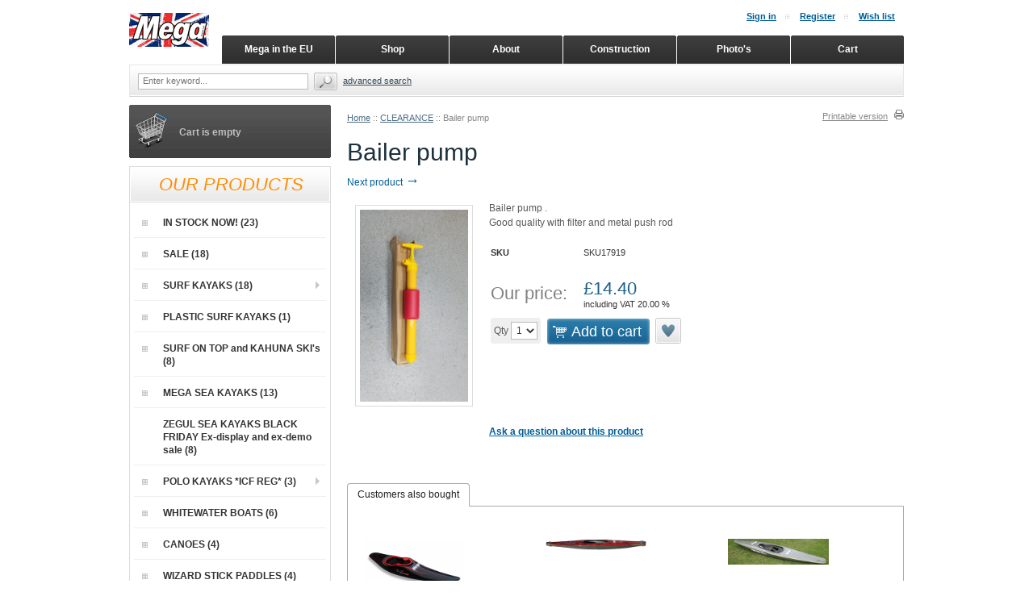

--- FILE ---
content_type: text/html; charset=UTF-8
request_url: http://www.surfkayaks.com/product.php?productid=17919&cat=289&page=1
body_size: 8753
content:
<?xml version="1.0" encoding="UTF-8"?>
<!DOCTYPE html PUBLIC "-//W3C//DTD XHTML 1.0 Transitional//EN" "http://www.w3.org/TR/xhtml1/DTD/xhtml1-transitional.dtd">
<html xmlns="http://www.w3.org/1999/xhtml" xmlns:g="http://base.google.com/ns/1.0" xmlns:og="http://ogp.me/ns#" xmlns:fb="http://ogp.me/ns/fb#">
<head>
  <title>Performance Composites  :: CLEARANCE :: Bailer pump</title>
  <meta http-equiv="Content-Type" content="text/html; charset=UTF-8" />
  <meta http-equiv="X-UA-Compatible" content="IE=Edge" />
  <meta http-equiv="Content-Script-Type" content="text/javascript" />
  <meta http-equiv="Content-Style-Type" content="text/css" />
  <meta http-equiv="Content-Language" content="en" />
  
  

                                                                                  


   
                              <style type="text/css"> <!--   --> </style>                              <style type="text/css"> <!--   --> </style>      

<link rel="shortcut icon" type="image/png" href="http://www.surfkayaks.com/favicon.ico" />

  <link rel="canonical" href="http://www.surfkayaks.com/product.php?productid=17919" />


              
            <meta property="og:title" content="Bailer pump "/>
      <meta property="og:description" content="bailer" />
      <meta property="og:url" content="http://www.surfkayaks.com/product.php?productid=17919" />
      
      <meta property="og:image" content="http://www.surfkayaks.com/image.php?type=P&id=17919" />
      
            
      



<link rel="stylesheet" type="text/css" href="http://www.surfkayaks.com/var/cache/css_dir/1.ee910efc80552193b399cf8ef9a2e205.css" />
<script type="text/javascript" src="http://www.surfkayaks.com/var/cache/js_dir/1.e3c23536ce5c0df51b03ce0e5ca71858.js"></script>

</head>
<body class="fancycat-page-skin-icons fancycat-page-subskin-e uo-container ">
<div id="page-container">
  <div id="page-container2">
    <div id="content-container">
      <div id="content-container2">

                  
           
            <div id="fb-root"></div>
                  
        <div id="center">
  <div id="center-main">
    <!-- central space -->

    
              <table width="100%" cellpadding="0" cellspacing="0">
<tr>
  <td valign="top" align="left">
  <div id="location">
                        <a href="home.php" class="bread-crumb">Home</a>
                          <span>::</span>
                                <a href="home.php?cat=289" class="bread-crumb">CLEARANCE</a>
                          <span>::</span>
                                <span class="bread-crumb last-bread-crumb">Bailer pump </span>
                        </div>
  </td>
  <td class="printable-link-row">
    <div class="printable-bar">
    <a href="http://www.surfkayaks.com/product.php?printable=Y&amp;productid=17919&amp;cat=289&amp;page=1">Printable version</a>
  </div>

  </td>
</tr>
</table>

      
      
                    
      
      
                

      
      
      
      <script type="text/javascript">
//<![CDATA[
var txt_out_of_stock = "Out of stock";


function FormValidation(form) {

  if (typeof(window.check_exceptions) != 'undefined' && !check_exceptions()) {
    alert(exception_msg);
    return false;
  }


  

  var selavailObj = document.getElementById('product_avail');
  var inpavailObj = document.getElementById('product_avail_input');

  if ((!selavailObj || selavailObj.disabled == true) && inpavailObj && inpavailObj.disabled == false) {
      if (!check_quantity_input_box(inpavailObj))
        return false;

  } else if ((!inpavailObj || inpavailObj.disabled == true) && selavailObj && selavailObj.disabled == false && selavailObj.value == 0) {
      alert(txt_out_of_stock);
      return false;
  }

  return !ajax.widgets.add2cart || !ajax.widgets.add2cart(form);
}

// Check quantity input box
function check_quantity_input_box(inp) {
  if (isNaN(inp.minQuantity))
    inp.minQuantity = min_avail;

  if (isNaN(inp.maxQuantity))
    inp.maxQuantity = product_avail;

  if (!isNaN(inp.minQuantity) && !isNaN(inp.maxQuantity)) {
    var q = parseInt(inp.value);
    if (isNaN(q)) {
      alert(substitute(lbl_product_quantity_type_error, "min", inp.minQuantity, "max", inp.maxQuantity));
      return false;
    }

    if (q < inp.minQuantity) {
      alert(substitute(lbl_product_minquantity_error, "min", inp.minQuantity));
      return false;
    }

    if (q > inp.maxQuantity && is_limit) {
      if (parseInt(inp.maxQuantity) == 0) {
        alert(txt_out_of_stock);
      } else {
        alert(substitute(lbl_product_maxquantity_error, "max", inp.maxQuantity));
      }
      return false;
    }

    if (typeof(window.check_wholesale) != 'undefined')
      check_wholesale(inp.value);

  }
  return true;
}

//]]>
</script>


<h1>Bailer pump </h1>

  <div class="np-products"><ul><li class="last"><a href="product.php?productid=17914&amp;cat=" class="next">Next product&nbsp;<span class="arrow">&rarr;</span></a><div class="popup" id="np-popup-next"><img src="/skin/common_files/images/loading.gif" alt="Loading..." /></div></li></ul></div>
<script type="text/javascript">
//<![CDATA[
  var npProducts = [];
        npProducts['next'] = [];
    npProducts['next']['id'] = 17914;
    npProducts['next']['loaded'] = false;
  //]]>
</script>




              

<script type="text/javascript">
//<![CDATA[

$(ajax).bind(
  'load',
  function() {
    var elm = $('.product-details').get(0);
    return elm && ajax.widgets.product(elm);
  }
);

//]]>
</script>

  
    <div class="dialog noborder">
    <div class="content">
  <div class="product-details">

    <div class="image" style="width: 146px;">

      
        <div class="image-box">
                    <img id="product_thumbnail" src="http://www.surfkayaks.com/image.php?type=P&amp;id=17919" width="134" height="238" alt="Bailer pump " title="Bailer pump " />

                  </div>

      
      
    </div>

    <div class="details" style="margin-left: 146px;">

      <form name="orderform" method="post" action="cart.php" onsubmit="javascript: return FormValidation(this);" id="orderform">
  <input type="hidden" name="mode" value="add" />
  <input type="hidden" name="productid" value="17919" />
  <input type="hidden" name="cat" value="289" />
  <input type="hidden" name="page" value="1" />
  
  
  
  <table cellspacing="0" cellpadding="0" summary="Description">

    <tr>
      <td class="descr">Bailer pump .<br />Good quality with filter and metal push rod </td>

              

      
      
    </tr>

  </table>

  <table cellspacing="0" class="product-properties" summary="Description">

    <tr>
      <td class="property-name">SKU</td>
      <td class="property-value" id="product_code" colspan="2">SKU17919</td>
    </tr>

    
    
          
    
    
    
    <tr class="separator">
      <td colspan="3">&nbsp;</td>
    </tr>

    
        <tr>
      <td class="property-name product-price" valign="top">Our price:</td>
      <td class="property-value" valign="top" colspan="2">
              <span class="product-price-value"><span class="currency">&pound;<span id="product_price">14.40</span></span></span>
        <span class="product-market-price"></span>
                  <br />
  
    
                    
      including VAT

      

      
                  20.00
%
        
      
      <br />

    
  

        
        
            </td>
    </tr>
    
        
          <tr>
        <td colspan="3"><div id="wl-prices" style="display: none;">

        
  <table cellspacing="1" summary="Wholesale prices">

    <tr class="head-row">
      <th>Quantity</th>
      <th>Price*</th>
    </tr>

    
  </table>

  <div>
    <strong>*Note:</strong>      
  
    
      
      including VAT

      

      
      <br />

    
  

    
  </div>

</div>
</td>
      </tr>
    
    
              

      
      <tr class="quantity-row">

        
          <td colspan="3" class="product-input">
            <div class="quantity"><img class="left_crns_qty" src="/skin/ideal_comfort/images/custom/left_corners.gif" alt=""/><img class="right_crns_qty" src="/skin/ideal_comfort/images/custom/right_corners.gif" alt=""/>
			              Qty
              
<script type="text/javascript">
//<![CDATA[
var min_avail = 1;
var avail = 2;
var product_avail = 2;
//]]>
</script>
            <input type="text" id="product_avail_input" name="amount" maxlength="11" size="1" onchange="javascript: return check_quantity_input_box(this);" value="1" disabled="disabled" style="display: none;"/>
            
            <select id="product_avail" name="amount">
                <option value="1">1</option>
                                                                                                      <option value="2">2</option>
                                                            </select>
            
			</div>
          

        
      

      								<div class="buttons-row">

      
      
                
  
    


  <button class="button main-button list-button add-to-cart-button" type="submit" title="Add to cart">
  <span class="button-right"><span class="button-left">Add to cart</span></span>
  </button>



      
						   <a title="Add to wish list" onclick="javascript: if (FormValidation()) submitForm(document.orderform, 'add2wl', arguments[0]);" href="javascript: void(0);">
					<img src="/skin/ideal_comfort/images/custom/add_to_wl.png" alt="Add to wish list"/>
				</a>
			
			</div>
						  </td>
	 </tr>
        
    
  </table>

    
  
  
          <ul class="simple-list">
              <li>
          

   
      

 
	  





  
  <div class="buttons-row soc-buttons-row">

    

    
    
          <div class="soc-item">
        <div class="fb-like" data-href="http://www.surfkayaks.com/product.php?productid=17919" data-share="false" data-layout="button_count" data-show-faces="false"></div>
              </div>
    
    
    
    
    
    
    
    
    <div class="clearing"></div>
  </div>
  <div class="clearing"></div>


        </li>
      
              <li>
        
        <div class="ask-question">
          
    
                  
  

  
    <a class="simple-button" href="javascript:void(0);" onclick="javascript: return !popupOpen(xcart_web_dir + '/popup_ask.php?productid=17919'); return false;" title="Ask a question about this product"><span>Ask a question about this product</span></a>

  

        </div>

        <div class="clearing"></div>
        </li>
            </ul>
    
  

  
    
  
</form>




    </div>
    <div class="clearing"></div>

  </div>

  </div>
</div>



      <script type="text/javascript">
//<![CDATA[
$(function() {
  var default_tab = '0';
  var _storage_key_base = 'product-tabs-';
  var _storage_key = _storage_key_base + xcart_web_dir;
  

  if (
    isLocalStorageSupported()
    && default_tab == '-1last_used_tab'
  ) {
    // Take into account EU cookie law
    var _used_storage = ('function' != typeof window.func_is_allowed_cookie || func_is_allowed_cookie(_storage_key_base)) ? localStorage : sessionStorage;
    var tOpts = {
      activate : function( event, ui ) {
          _used_storage[_storage_key] = ui.newTab.index();
      }
    };
    default_tab = parseInt(_used_storage[_storage_key]) || 0;
  } else {
    var tOpts = {};
    default_tab = parseInt(default_tab) || 0;
  }

  // Allow choose active tab by adding hash in URL, do not set 'active' in this way
  if (window.location.hash == '') {
    tOpts.active = default_tab;
  }

  

  $('#product-tabs-container').tabs(tOpts);
});
//]]>
</script>

<div id="product-tabs-container">

  <ul>
      
    <li><a href="#product-tabs-recommends">Customers also bought</a></li>
    </ul>

            
      <div id="product-tabs-recommends">
        
  
      
    

	


  <table cellspacing="3" class="products products-table simple-products-table" style="width:100%" summary="Products list">

    
      <tr class="highlight first">

                  
            <td class="highlight first product-cell">
              <div class="image">
                <div class="image-wrapper">
                                      <a href="product.php?productid=17685"><img src="http://www.surfkayaks.com/image.php?type=T&amp;id=17685" width="125" height="70" alt="Mega Vamp" title="Mega Vamp" />
</a>
                                  </div>
              </div>
            </td>
						<td class="column_separator"><div>&nbsp;</div></td>
			                            
            <td class="product-cell">
              <div class="image">
                <div class="image-wrapper">
                                      <a href="product.php?productid=17724"><img src="http://www.surfkayaks.com/image.php?type=T&amp;id=17724" width="125" height="14" alt="Mega Veloci-T Polo kayak" title="Mega Veloci-T Polo kayak" />
</a>
                                  </div>
              </div>
            </td>
						<td class="column_separator"><div>&nbsp;</div></td>
			                            
            <td class="highlight last product-cell">
              <div class="image">
                <div class="image-wrapper">
                                      <a href="product.php?productid=17725"><img src="http://www.surfkayaks.com/image.php?type=T&amp;id=17725" width="125" height="32" alt="Mega Mystere Polo kayak" title="Mega Mystere Polo kayak" />
</a>
                                  </div>
              </div>
            </td>
			                  
      </tr>

      <tr class="highlight first product-name-row">

                  
            <td class="highlight first product-cell" style="width: 33%;">
<script type="text/javascript">
//<![CDATA[
products_data[17685] = {};
//]]>
</script>
              <a href="product.php?productid=17685" class="product-title">Mega Vamp</a>
            </td>
						<td class="column_separator"><div>&nbsp;</div></td>
			                            
            <td class="product-cell" style="width: 33%;">
<script type="text/javascript">
//<![CDATA[
products_data[17724] = {};
//]]>
</script>
              <a href="product.php?productid=17724" class="product-title">Mega Veloci-T Polo kayak</a>
            </td>
						<td class="column_separator"><div>&nbsp;</div></td>
			                            
            <td class="highlight last product-cell" style="width: 33%;">
<script type="text/javascript">
//<![CDATA[
products_data[17725] = {};
//]]>
</script>
              <a href="product.php?productid=17725" class="product-title">Mega Mystere Polo kayak</a>
            </td>
			                  
      </tr>

      <tr class="highlight first">

                  
            <td class="highlight first product-cell product-cell-price">
              
                
                  
                                        <div class="price-row">
                      <span class="price-value"><span class="currency">&pound;1550.00</span></span>
                    </div>
                    
                  
                
              
            </td>
						<td class="column_separator"><div>&nbsp;</div></td>
			                            
            <td class="product-cell product-cell-price">
              
                
                  
                                        <div class="price-row">
                      <span class="price-value"><span class="currency">&pound;1462.00</span></span>
                    </div>
                    
                  
                
              
            </td>
						<td class="column_separator"><div>&nbsp;</div></td>
			                            
            <td class="highlight last product-cell product-cell-price">
              
                
                  
                                        <div class="price-row">
                      <span class="price-value"><span class="currency">&pound;1462.00</span></span>
                    </div>
                    
                  
                
              
            </td>
			                  
      </tr>
              <tr class="separator">
                              <td colspan="-1">&nbsp;</td>
        </tr>
      
    
      <tr>

                  
            <td class="highlight first product-cell">
              <div class="image">
                <div class="image-wrapper">
                                      <a href="product.php?productid=17733"><img src="http://www.surfkayaks.com/image.php?type=T&amp;id=17733" width="125" height="94" alt="Looner Fish bracelet" title="Looner Fish bracelet" />
</a>
                                  </div>
              </div>
            </td>
						<td class="column_separator"><div>&nbsp;</div></td>
			                            
            <td class="product-cell">
              <div class="image">
                <div class="image-wrapper">
                                      <a href="product.php?productid=17846"><img src="http://www.surfkayaks.com/image.php?type=T&amp;id=17846" width="125" height="70" alt="Mega Outlander 14 Full carbon lightweight special " title="Mega Outlander 14 Full carbon lightweight special " />
</a>
                                  </div>
              </div>
            </td>
						<td class="column_separator"><div>&nbsp;</div></td>
			                            
            <td class="highlight last product-cell">
              <div class="image">
                <div class="image-wrapper">
                                      <a href="product.php?productid=17891"><img src="http://www.surfkayaks.com/image.php?type=T&amp;id=17891" width="125" height="44" alt="Mega Apache  db series design" title="Mega Apache  db series design" />
</a>
                                  </div>
              </div>
            </td>
			                  
      </tr>

      <tr class="product-name-row">

                  
            <td class="highlight first product-cell" style="width: 33%;">
<script type="text/javascript">
//<![CDATA[
products_data[17733] = {};
//]]>
</script>
              <a href="product.php?productid=17733" class="product-title">Looner Fish bracelet</a>
            </td>
						<td class="column_separator"><div>&nbsp;</div></td>
			                            
            <td class="product-cell" style="width: 33%;">
<script type="text/javascript">
//<![CDATA[
products_data[17846] = {};
//]]>
</script>
              <a href="product.php?productid=17846" class="product-title">Mega Outlander 14 Full carbon lightweight special </a>
            </td>
						<td class="column_separator"><div>&nbsp;</div></td>
			                            
            <td class="highlight last product-cell" style="width: 33%;">
<script type="text/javascript">
//<![CDATA[
products_data[17891] = {};
//]]>
</script>
              <a href="product.php?productid=17891" class="product-title">Mega Apache  db series design</a>
            </td>
			                  
      </tr>

      <tr>

                  
            <td class="highlight first product-cell product-cell-price">
              
                
                  
                                        <div class="price-row">
                      <span class="price-value"><span class="currency">&pound;12.00</span></span>
                    </div>
                    
                  
                
              
            </td>
						<td class="column_separator"><div>&nbsp;</div></td>
			                            
            <td class="product-cell product-cell-price">
              
                
                  
                                        <div class="price-row">
                      <span class="price-value"><span class="currency">&pound;3000.00</span></span>
                    </div>
                    
                  
                
              
            </td>
						<td class="column_separator"><div>&nbsp;</div></td>
			                            
            <td class="highlight last product-cell product-cell-price">
              
                
                  
                                        <div class="price-row">
                      <span class="price-value"><span class="currency">&pound;1550.00</span></span>
                    </div>
                    
                  
                
              
            </td>
			                  
      </tr>
              <tr class="separator">
                              <td colspan="-1">&nbsp;</td>
        </tr>
      
    
      <tr class="highlight last">

                  
            <td class="highlight first product-cell">
              <div class="image">
                <div class="image-wrapper">
                                      <a href="product.php?productid=18058"><img src="http://www.surfkayaks.com/image.php?type=T&amp;id=18058" width="125" height="89" alt="De luxe - Thigh pads for Surf on Tops , Kahuna and other types of Sit on kayaks , Super strong , super comfortable " title="De luxe - Thigh pads for Surf on Tops , Kahuna and other types of Sit on kayaks , Super strong , super comfortable " />
</a>
                                  </div>
              </div>
            </td>
						<td class="column_separator"><div>&nbsp;</div></td>
			                            
            <td class="product-cell">
              <div class="image">
                <div class="image-wrapper">
                                      <a href="product.php?productid=18109"><img src="http://www.surfkayaks.com/image.php?type=T&amp;id=18109" width="125" height="94" alt="Mega Rampage  a Darren Bason design" title="Mega Rampage  a Darren Bason design" />
</a>
                                  </div>
              </div>
            </td>
						<td class="column_separator"><div>&nbsp;</div></td>
			                            
            <td class="highlight last product-cell">
              <div class="image">
                <div class="image-wrapper">
                                      <a href="product.php?productid=18126"><img src="http://www.surfkayaks.com/image.php?type=T&amp;id=18126" width="125" height="94" alt="Zegul Greenland T 3d Carbon spec     Price reduced for a quick sale " title="Zegul Greenland T 3d Carbon spec     Price reduced for a quick sale " />
</a>
                                  </div>
              </div>
            </td>
			                  
      </tr>

      <tr class="highlight last product-name-row">

                  
            <td class="highlight first product-cell" style="width: 33%;">
<script type="text/javascript">
//<![CDATA[
products_data[18058] = {};
//]]>
</script>
              <a href="product.php?productid=18058" class="product-title">De luxe - Thigh pads for Surf on Tops , Kahuna and other types of Sit on kayaks , Super strong , super comfortable </a>
            </td>
						<td class="column_separator"><div>&nbsp;</div></td>
			                            
            <td class="product-cell" style="width: 33%;">
<script type="text/javascript">
//<![CDATA[
products_data[18109] = {};
//]]>
</script>
              <a href="product.php?productid=18109" class="product-title">Mega Rampage  a Darren Bason design</a>
            </td>
						<td class="column_separator"><div>&nbsp;</div></td>
			                            
            <td class="highlight last product-cell" style="width: 33%;">
<script type="text/javascript">
//<![CDATA[
products_data[18126] = {};
//]]>
</script>
              <a href="product.php?productid=18126" class="product-title">Zegul Greenland T 3d Carbon spec     Price reduced for a quick sale </a>
            </td>
			                  
      </tr>

      <tr class="highlight last">

                  
            <td class="highlight first product-cell product-cell-price">
              
                
                  
                                        <div class="price-row">
                      <span class="price-value"><span class="currency">&pound;70.00</span></span>
                    </div>
                    
                  
                
              
            </td>
						<td class="column_separator"><div>&nbsp;</div></td>
			                            
            <td class="product-cell product-cell-price">
              
                
                  
                                        <div class="price-row">
                      <span class="price-value"><span class="currency">&pound;1550.00</span></span>
                    </div>
                    
                  
                
              
            </td>
						<td class="column_separator"><div>&nbsp;</div></td>
			                            
            <td class="highlight last product-cell product-cell-price">
              
                
                  
                                        <div class="price-row">
                      <span class="price-value"><span class="currency">&pound;3500.00</span></span>
                    </div>
                    
                  
                
              
            </td>
			                  
      </tr>
      
    
  </table>




  
  

      </div>
      
</div>

  




      
    
<!-- /central space -->

  </div><!-- /center -->
</div><!-- /center-main -->

<div id="left-bar">
          

  <div class="menu-dialog menu-minicart">
  <div class="title-bar ">
    <img class="icon ajax-minicart-icon" src="/skin/common_files/images/spacer.gif" alt="" />  </div>
  <div class="content">
    
<div class="minicart">
  
    <div class="valign-middle empty">

      <strong>Cart is empty</strong>

    </div>

  
</div>




  </div>
  	<div class="clearing"></div>
	<div class="t-l"></div><div class="t-r"></div>
	<div class="b-l"></div><div class="b-r"></div>
  </div>





<div class="menu-dialog menu-fancy-categories-list">
  <div class="title-bar ">
    <h2><h2 style="font-style:italic;"><span style="color:#FF8C00"><span dir="ltr"><var><cite>OUR PRODUCTS</cite></var></span></span></h2></h2>  </div>
  <div class="content">
    

    
  
  <div id="catrootmenu" class="fancycat-icons-scheme fancycat-icons-e">
          <ul class="fancycat-icons-level-0">

        <li class="first" style="z-index: 1018;">
      <a href="home.php?cat=281" class="icon-link"><img src="/skin/ideal_comfort/images/custom/category_bullet.gif" alt="" width="7" height="7" class="category-bullet" />IN STOCK NOW!&#32;(23)</a>

          </li>

      <li class="highlight" style="z-index: 1017;">
      <a href="home.php?cat=311" class="icon-link"><img src="/skin/ideal_comfort/images/custom/category_bullet.gif" alt="" width="7" height="7" class="category-bullet" />SALE&#32;(18)</a>

          </li>

      <li style="z-index: 1016;">
      <a href="home.php?cat=245" class="icon-link sub-link"><img src="/skin/ideal_comfort/images/custom/category_bullet.gif" alt="" width="7" height="7" class="category-bullet" />SURF KAYAKS&#32;(18)</a>

              <ul class="fancycat-icons-level-1">

        <li class="highlight first" style="z-index: 1005;">
      <a href="home.php?cat=253" class=" sub-link"><img src="/skin/ideal_comfort/images/custom/category_bullet.gif" alt="" width="7" height="7" class="category-bullet" />HP   (HIGH PERFORMANCE CLASS)</a>

              <ul class="fancycat-icons-level-2">

        <li class="highlight first last" style="z-index: 1001;">
      <a href="home.php?cat=287" class=""><img src="/skin/ideal_comfort/images/custom/category_bullet.gif" alt="" width="7" height="7" class="category-bullet" />The New line up&#32;(16)</a>

          </li>

  
</ul>

          </li>

      <li style="z-index: 1004;">
      <a href="home.php?cat=254" class=""><img src="/skin/ideal_comfort/images/custom/category_bullet.gif" alt="" width="7" height="7" class="category-bullet" />IC   (INTERNATIONAL CLASS)&#32;(4)</a>

          </li>

      <li class="highlight" style="z-index: 1003;">
      <a href="home.php?cat=307" class=""><img src="/skin/ideal_comfort/images/custom/category_bullet.gif" alt="" width="7" height="7" class="category-bullet" />Corran designs&#32;(7)</a>

          </li>

      <li style="z-index: 1002;">
      <a href="home.php?cat=299" class=""><img src="/skin/ideal_comfort/images/custom/category_bullet.gif" alt="" width="7" height="7" class="category-bullet" />db SERIES RANDOM KAYAKS&#32;(6)</a>

          </li>

      <li class="highlight last" style="z-index: 1001;">
      <a href="home.php?cat=255" class=""><img src="/skin/ideal_comfort/images/custom/category_bullet.gif" alt="" width="7" height="7" class="category-bullet" />PLASTIC&#32;(2)</a>

          </li>

  
</ul>

          </li>

      <li class="highlight" style="z-index: 1015;">
      <a href="home.php?cat=312" class="icon-link"><img src="/skin/ideal_comfort/images/custom/category_bullet.gif" alt="" width="7" height="7" class="category-bullet" />PLASTIC SURF KAYAKS&#32;(1)</a>

          </li>

      <li style="z-index: 1014;">
      <a href="home.php?cat=264" class="icon-link"><img src="/skin/ideal_comfort/images/custom/category_bullet.gif" alt="" width="7" height="7" class="category-bullet" />SURF ON TOP and KAHUNA SKI's&#32;(8)</a>

          </li>

      <li class="highlight" style="z-index: 1013;">
      <a href="home.php?cat=248" class="icon-link"><img src="/skin/ideal_comfort/images/custom/category_bullet.gif" alt="" width="7" height="7" class="category-bullet" />MEGA SEA KAYAKS&#32;(13)</a>

          </li>

      <li style="z-index: 1012;">
      <a href="home.php?cat=308" class="icon-link"><img src="/default_icon.gif" alt="" width="16" height="16" />ZEGUL SEA KAYAKS BLACK FRIDAY Ex-display and ex-demo sale&#32;(8)</a>

          </li>

      <li class="highlight" style="z-index: 1011;">
      <a href="home.php?cat=249" class="icon-link sub-link"><img src="/skin/ideal_comfort/images/custom/category_bullet.gif" alt="" width="7" height="7" class="category-bullet" />POLO KAYAKS *ICF REG*&#32;(3)</a>

              <ul class="fancycat-icons-level-1">

        <li class="highlight first last" style="z-index: 1001;">
      <a href="home.php?cat=309" class=""><img src="/skin/ideal_comfort/images/custom/category_bullet.gif" alt="" width="7" height="7" class="category-bullet" />Older models&#32;(9)</a>

          </li>

  
</ul>

          </li>

      <li style="z-index: 1010;">
      <a href="home.php?cat=250" class="icon-link"><img src="/skin/ideal_comfort/images/custom/category_bullet.gif" alt="" width="7" height="7" class="category-bullet" />WHITEWATER BOATS&#32;(6)</a>

          </li>

      <li class="highlight" style="z-index: 1009;">
      <a href="home.php?cat=251" class="icon-link"><img src="/skin/ideal_comfort/images/custom/category_bullet.gif" alt="" width="7" height="7" class="category-bullet" />CANOES&#32;(4)</a>

          </li>

      <li style="z-index: 1008;">
      <a href="home.php?cat=280" class="icon-link"><img src="/skin/ideal_comfort/images/custom/category_bullet.gif" alt="" width="7" height="7" class="category-bullet" />WIZARD STICK PADDLES&#32;(4)</a>

          </li>

      <li class="highlight" style="z-index: 1007;">
      <a href="home.php?cat=252" class="icon-link"><img src="/skin/ideal_comfort/images/custom/category_bullet.gif" alt="" width="7" height="7" class="category-bullet" />FINS&#32;(10)</a>

          </li>

      <li style="z-index: 1006;">
      <a href="home.php?cat=310" class="icon-link"><img src="/default_icon.gif" alt="" width="16" height="16" />SUP&#32;(1)</a>

          </li>

      <li class="highlight" style="z-index: 1005;">
      <a href="home.php?cat=282" class="icon-link"><img src="/skin/ideal_comfort/images/custom/category_bullet.gif" alt="" width="7" height="7" class="category-bullet" />TRAVEL BAGS&#32;(8)</a>

          </li>

      <li style="z-index: 1004;">
      <a href="home.php?cat=283" class="icon-link"><img src="/skin/ideal_comfort/images/custom/category_bullet.gif" alt="" width="7" height="7" class="category-bullet" />BOAT SPARES &amp; ACCESSORIES&#32;(42)</a>

          </li>

      <li class="highlight" style="z-index: 1003;">
      <a href="home.php?cat=272" class="icon-link sub-link"><img src="/skin/ideal_comfort/images/custom/category_bullet.gif" alt="" width="7" height="7" class="category-bullet" />MEGA BRAND CLOTHES</a>

              <ul class="fancycat-icons-level-1">

        <li class="highlight first" style="z-index: 1005;">
      <a href="home.php?cat=274" class=" empty-link"><img src="/skin/ideal_comfort/images/custom/category_bullet.gif" alt="" width="7" height="7" class="category-bullet" />HEADWEAR</a>

          </li>

      <li style="z-index: 1004;">
      <a href="home.php?cat=300" class=""><img src="/skin/ideal_comfort/images/custom/category_bullet.gif" alt="" width="7" height="7" class="category-bullet" />Mega 30 year anniversary T shirt&#32;(1)</a>

          </li>

      <li class="highlight" style="z-index: 1003;">
      <a href="home.php?cat=276" class=" empty-link"><img src="/skin/ideal_comfort/images/custom/category_bullet.gif" alt="" width="7" height="7" class="category-bullet" />MEGA COFFEE MUG</a>

          </li>

      <li style="z-index: 1002;">
      <a href="home.php?cat=273" class=" sub-link"><img src="/skin/ideal_comfort/images/custom/category_bullet.gif" alt="" width="7" height="7" class="category-bullet" />T SHIRTS and HOODIES&#32;(2)</a>

              <ul class="fancycat-icons-level-2">

        <li class="highlight first" style="z-index: 1003;">
      <a href="home.php?cat=279" class=""><img src="/skin/ideal_comfort/images/custom/category_bullet.gif" alt="" width="7" height="7" class="category-bullet" />CHILDREN&#32;(1)</a>

          </li>

      <li style="z-index: 1002;">
      <a href="home.php?cat=277" class=""><img src="/skin/ideal_comfort/images/custom/category_bullet.gif" alt="" width="7" height="7" class="category-bullet" />MENS&#32;(3)</a>

          </li>

      <li class="highlight last" style="z-index: 1001;">
      <a href="home.php?cat=278" class=""><img src="/skin/ideal_comfort/images/custom/category_bullet.gif" alt="" width="7" height="7" class="category-bullet" />WOMENS&#32;(1)</a>

          </li>

  
</ul>

          </li>

      <li class="highlight last" style="z-index: 1001;">
      <a href="home.php?cat=275" class=" empty-link"><img src="/skin/ideal_comfort/images/custom/category_bullet.gif" alt="" width="7" height="7" class="category-bullet" />UNDERWEAR</a>

          </li>

  
</ul>

          </li>

      <li style="z-index: 1002;">
      <a href="home.php?cat=289" class="icon-link"><img src="/skin/ideal_comfort/images/custom/category_bullet.gif" alt="" width="7" height="7" class="category-bullet" />CLEARANCE&#32;(8)</a>

          </li>

      <li class="highlight last" style="z-index: 1001;">
      <a href="home.php?cat=306" class="icon-link"><img src="/skin/ideal_comfort/images/custom/category_bullet.gif" alt="" width="7" height="7" class="category-bullet" />COMING SOON&#32;(2)</a>

          </li>

  
</ul>

            <div class="clearing"></div>
  </div>


  


  </div>
  </div>





    



  


  <div class="gift-certificate">
  <a href="giftcert.php"><img src="/skin/ideal_comfort/images/custom/gc_link.png" width="250" height="53" alt="Gift certificates" /></a><br/><br/>
</div>

  <a name="special"></a>
    <div class="menu-dialog menu-special">
  <div class="title-bar ">
    <h2>Special</h2>  </div>
  <div class="content">
        <ul>
      <li>
    <a href="http://www.surfkayaks.com/offers.php">Special offers</a>
  </li>

  
      <li>
  <a href="http://www.surfkayaks.com/sitemap.php">Sitemap</a>
</li>

  
      <li>
  <a href="http://www.surfkayaks.com/products_map.php">Products Map</a>
</li>
    </ul>
  
  </div>
  </div>


      
  




<div class="menu-dialog menu-help">
  <div class="title-bar ">
    <h2>Need help?</h2>  </div>
  <div class="content">
    
  <ul>
    <li><a href="help.php">Help zone</a></li>
    <li><a href="help.php?section=contactus&amp;mode=update">Message us</a></li>
                  <li><a href="pages.php?pageid=27">Boat Sizes</a></li>
                        <li><a href="pages.php?pageid=23">Mega kayaks outfitting</a></li>
                        <li><a href="pages.php?pageid=8">Construction</a></li>
                        <li><a href="pages.php?pageid=3">Terms &amp; Conditions</a></li>
                        <li><a href="pages.php?pageid=9">Where to buy / demo</a></li>
                        <li><a href="pages.php?pageid=7">Mega Team</a></li>
                        <li><a href="pages.php?pageid=4">Privacy statement</a></li>
                        <li><a href="pages.php?pageid=2">About</a></li>
                        <li><a href="pages.php?pageid=6">Contact us</a></li>
                        <li><a href="pages.php?pageid=28">Green build spec</a></li>
            </ul>


  </div>
  </div>












</div>


      </div>
    </div>

    <div class="clearing">&nbsp;</div>

    <div id="header">
      <!-- Start of StatCounter Code for Dreamweaver -->
<script type="text/javascript">
var sc_project=1741453; 
var sc_invisible=1; 
var sc_security="85cf2390"; 
var scJsHost = (("https:" == document.location.protocol) ?
"https://secure." : "http://www.");
document.write("<sc"+"ript type='text/javascript' src='" +
scJsHost+
"statcounter.com/counter/counter.js'></"+"script>");
</script>
<noscript><div class="statcounter"><a title="shopify visitor
statistics" href="http://statcounter.com/shopify/"
target="_blank"><img class="statcounter"
src="//c.statcounter.com/1741453/0/85cf2390/1/" alt="shopify
visitor statistics"></a></div></noscript>
<!-- End of StatCounter Code for Dreamweaver -->
<div class="line1">
  <div class="logo">
    <a href="http://www.surfkayaks.com/home.php"><img src="/skin/ideal_comfort/images/custom/logo.png" alt="Performance Composites " /></a>
  </div>
  <div class="header-links">
		<div class="wrapper">
			  <a href="http://www.surfkayaks.com/login.php" title="Sign in"  onclick="javascript: return !popupOpen('login.php','');" id="href_Sign_in">Sign in</a>

  <a href="register.php">Register</a>

	<a href="cart.php?mode=wishlist">Wish list</a>


		</div>
  </div>
    <div class="tabs">
    <ul>

               <li class="first"><a href="cart.php">Cart<img src="/skin/common_files/images/spacer.gif" alt="" /></a><div class="t-l"></div><div class="t-r"></div></li>
               <li class="highlight"><a href="https://www.facebook.com/surfkayaks/photos/">Photo's<img src="/skin/common_files/images/spacer.gif" alt="" /></a><div class="t-l"></div><div class="t-r"></div></li>
               <li><a href="pages.php?pageid=8&amp;mode=preview">Construction<img src="/skin/common_files/images/spacer.gif" alt="" /></a><div class="t-l"></div><div class="t-r"></div></li>
               <li class="highlight"><a href="http://www.megakayaks.co.uk/pages.php?pageid=2">About<img src="/skin/common_files/images/spacer.gif" alt="" /></a><div class="t-l"></div><div class="t-r"></div></li>
               <li><a href="http://www.megakayaks.co.uk/">Shop <img src="/skin/common_files/images/spacer.gif" alt="" /></a><div class="t-l"></div><div class="t-r"></div></li>
               <li class="highlight last"><a href="http://www.megakayaks.eu">Mega in the  EU<img src="/skin/common_files/images/spacer.gif" alt="" /></a><div class="t-l"></div><div class="t-r"></div></li>
      
    </ul>
  </div>


  <div class="phones">

  
  
</div>



</div>

<div class="line2">
  
    <div class="search">
  <div class="valign-middle">
    <form method="post" action="search.php" name="productsearchform">

      <input type="hidden" name="simple_search" value="Y" />
      <input type="hidden" name="mode" value="search" />
      <input type="hidden" name="posted_data[by_title]" value="Y" />
      <input type="hidden" name="posted_data[by_descr]" value="Y" />
      <input type="hidden" name="posted_data[by_sku]" value="Y" />
      <input type="hidden" name="posted_data[search_in_subcategories]" value="Y" />
      <input type="hidden" name="posted_data[including]" value="all" />

      <input type="text" name="posted_data[substring]" class="text" placeholder="Enter keyword..." /><input type="image" src="/skin/common_files/images/spacer.gif" class="search-button" /><a href="search.php" class="search" rel="nofollow">Advanced search</a>

    </form>

  </div>
</div>


    

  </div>

<noscript>
  <div class="noscript-warning">
    <div class="content">This site requires JavaScript to function properly.<br />Please enable JavaScript in your web browser.</div>
  </div>
</noscript>


    </div>

    <div id="footer">

      <div class="box">
	<div class="footer-links">
			

<a href="help.php">Help zone</a>
<a href="help.php?section=contactus&amp;mode=update">Message us</a>
          	<a href="pages.php?pageid=27">Boat Sizes</a>
                	<a href="pages.php?pageid=23">Mega kayaks outfitting</a>
                	<a href="pages.php?pageid=8">Construction</a>
                    


	</div>
    <div class="copyright">
			Copyright &copy; 2023-2026 Performance Composites 


  
  <ul class="soc-footer-links">
          <li><a href="https://www.facebook.com/surfkayaks/" target="_blank"><img src="/skin/common_files/modules/Socialize/images/facebook.png" title="Find us on Facebook" alt="Find us on Facebook" /></a></li>
              </ul>


    </div>
    <body>

  </a>
	<div class="payment-logos">
      
      </div>
	</div>
      
  <div class="uo-box">
    <strong>Users online:</strong>&nbsp;

          <span class="item nowrap">13
                  anonymous customer(s)
                      </span>
    
  </div>


  </div>
<!-- Start of StatCounter Code for Dreamweaver -->
<script type="text/javascript">
var sc_project=1741453; 
var sc_invisible=1; 
var sc_security="85cf2390"; 
var scJsHost = (("https:" == document.location.protocol) ?
"https://secure." : "http://www.");
document.write("<sc"+"ript type='text/javascript' src='" +
scJsHost+
"statcounter.com/counter/counter.js'></"+"script>");
</script>
<noscript><div class="statcounter"><a title="shopify visitor
statistics" href="http://statcounter.com/shopify/"
target="_blank"><img class="statcounter"
src="//c.statcounter.com/1741453/0/85cf2390/1/" alt="shopify
visitor statistics"></a></div></noscript>
<!-- End of StatCounter Code for Dreamweaver -->

    </div>

    
  </div>
</div>





<script type="text/javascript" src="http://www.surfkayaks.com/var/cache/js_dir/2.24bf27637ca18f742d79a9bd7e8cc8ec.js"></script>
</body>
</html>
